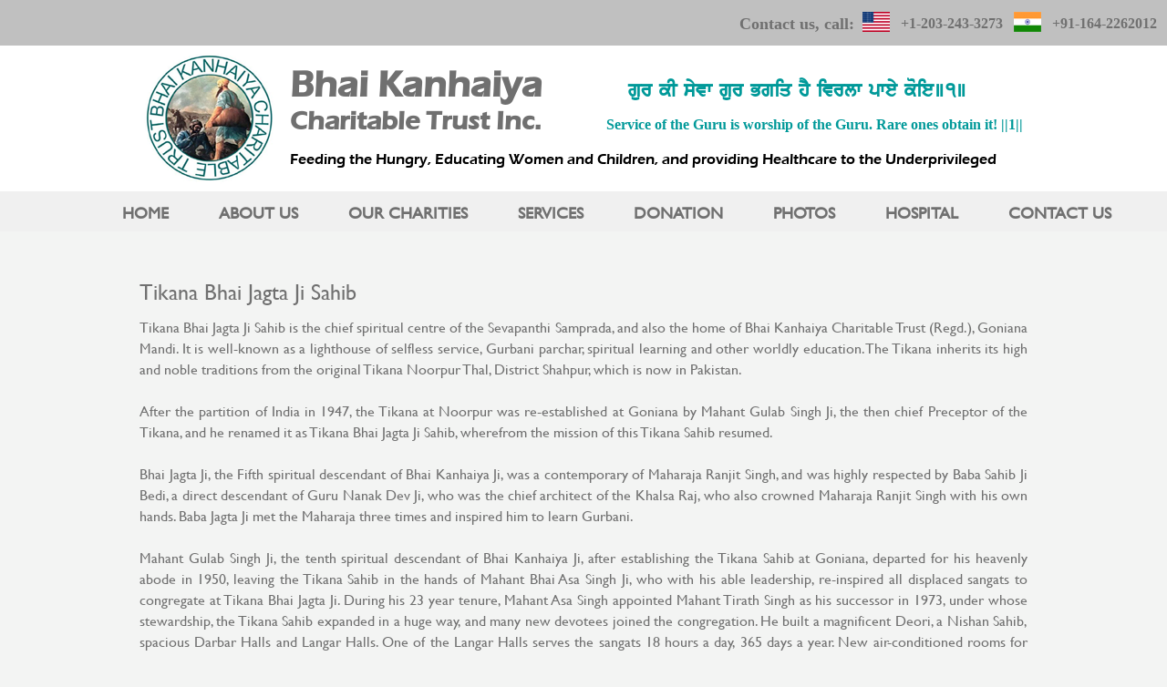

--- FILE ---
content_type: text/html
request_url: http://www.bhaikanhaiyacharity.com/TBJGS.html
body_size: 10995
content:


<!DOCTYPE html PUBLIC "-//W3C//DTD XHTML 1.0 Transitional//EN" "http://www.w3.org/TR/xhtml1/DTD/xhtml1-transitional.dtd">

<html xmlns="http://www.w3.org/1999/xhtml">
<meta http-equiv="content-type" content="text/html;charset=utf-8" />
<head><title>
	Gurmat Vidyalaya
</title><link rel="icon" href="images/i.ico" /><link rel="Stylesheet" href="StyleSheet.css" />
     <script src="js/jquery-1.4.1.js" type="text/javascript"></script>
     <script src="js/slideshow.js" type="text/javascript"></script>   
      

<script src="js/jquery-1.4.min.js" type="text/javascript"></script>
<script type="text/javascript">
$(document).ready(function(){
$('ul#navigation li').hover(function() {

$(this).find('.subnav').slideDown('slow');
$(this).find('.subnav').css({"margin-left" : "-10px"});
$(this).css("z-index",1000); //$(document.body).highestZIndex() + 1);

//$(this).width($('ul#navigation li').width());
$(this).find('a').addClass('active');
//$(this).find('a').css({'width':'135px'});

}, function() {

$(this).find('.subnav').slideUp('fast');
$(this).find('a').removeClass('active');

});
});
</script>
      
    </head>
<body>
    <form name="aspnetForm" method="post" action="http://bhaikanhaiyacharity.com/TBJGS.html" id="aspnetForm">
<div>
<input type="hidden" name="__VIEWSTATE" id="__VIEWSTATE" value="/wEPDwUKMTY1NDU2MTA1MmRkikvdL7NbxepIbYg/16nB95yS08g=" />
</div>

<div>

	<input type="hidden" name="__VIEWSTATEGENERATOR" id="__VIEWSTATEGENERATOR" value="14DC2C85" />
</div>
    <div>
    <div class="top">
    <div style="float:right;">
    <table>
    <tbody>
    <tr>
    <td style="font-family:Tw Cen MT; font-size:18px;">Contact us, call:&nbsp;</td><td><img src="images/usflag.png" width="30px" height="22px"  />&nbsp;&nbsp;</td>
    <td style="font-family:Tw Cen MT">+1-203-243-3273&nbsp;&nbsp;</td><td><img src="images/indiaflag.jpg" width="30px" height="22px"  />&nbsp;&nbsp;</td>
    <td style="font-family:Tw Cen MT">+91-164-2262012&nbsp;&nbsp;</td>
    </tr>
    </tbody>
    </table>
    </div>
    </div>
    <div class="title">
      <center>
    <table width="1000px" style="border:solid 2px #fff;">  
    <tbody>
    <tr>
    <td class="logo" rowspan="2"></td>
    <td class="logorightside"><span class="titlefont"> Bhai Kanhaiya </span> &nbsp;&nbsp;&nbsp;&nbsp;&nbsp;&nbsp;&nbsp;&nbsp;&nbsp;&nbsp;&nbsp;&nbsp;&nbsp;&nbsp;&nbsp;&nbsp;&nbsp;&nbsp;&nbsp;&nbsp; <span class="gurbanipunjabi"> gur kI syvw gur Bgiq hY ivrlw pwey koie]1] </span> <br /> <span class="subtitlefont"> Charitable Trust Inc. </span>
     
&nbsp;&nbsp;&nbsp;&nbsp;&nbsp;&nbsp;&nbsp;&nbsp;&nbsp;&nbsp;&nbsp;&nbsp;&nbsp;&nbsp;&nbsp;&nbsp;<SPAN  class="gurbanienglish">Service of the Guru is worship of the Guru. Rare ones obtain it! ||1||</SPAN>

    </td>
    </tr>
    <tr>
    <td class="logorightsidedown">Feeding the Hungry, Educating Women and Children, and providing Healthcare to the Underprivileged</td>
    </tr>
    </tbody>
    </table>
    </center>
    </div>
    
      
   
 <div class="menuback">
    <center>
     
    <div class="menu">
				
					<ul id="navigation">
						<li><a href="index.html">HOME</a></li>
						<li><a href="#">ABOUT US</a>
						 <ul class="subnav">
						    <li><a href="hosp.html">Our History</a></li>
                            <li><a href="frmMBKSG.html">Our Chairman</a></li>
                            <li><a href="TBJGS.html">Our Headquarters</a></li>
                            <li><a href="Tppfa.html">Our Past Present and Future Activities</a></li>
                          </ul>
						</li>
						<li><a href="#">OUR CHARITIES</a>
						  <ul class="subnav">
						    <li><a href="bkctrust.html">Bhai Kanhaiya Charitable Trust</a></li>
                            <li><a href="MASGC.html">Mahant Asa Singh Girls College</a></li>
                            <li><a href="GurmatVidyalaya.html">Gurmat Vidyalaya</a></li>
                            <li><a href="SevapanthiHospital.html">Bhai Kanhaiya Sevapanthi Hospital</a></li>
                            <li><a href="#">Bhai Kanhaiya Charitable Trust (Regd) Goniana Mandi</a></li>
                          </ul>
						</li>
						<li><a href="#">SERVICES</a>
						  <ul class="subnav">
						    <li><a href="langar.html">Langar Seva</a></li>
                            <li><a href="ClothDistribute.html">Warm Clothing and Blankets for the poor</a></li>
                            <li><a href="SevaJyoti.html">Bhai Kanhaiya Seva Jyoti</a></li>
                            <li><a href="MedicalCamps.html">Free Dental Clinic</a></li>
                            <li><a href="#">Free Cornea Replacement</a></li>
                            <li><a href="#">Free Cancer Screening Camps</a></li>
                            <li><a href="GurmatVidyalaya.html">Gurmat Parchar and Education</a></li>
                            <li><a href="#">Turban Training Centre</a></li>
                          </ul>
						</li>
						<li><a href="#">Donation</a>
						  <ul class="subnav">
						  <li><a href="https://www.paypal.com/cgi-bin/webscr?cmd=_s-xclick&amp;hosted_button_id=DC9DR6UWEUF28">DONATE MONEY</a></li>
						    <li><a href="#">Donate Construction Material</a></li>
						    <li><a href="Tour.html">Donate Medical Equipment</a></li>
                          </ul>
						</li>
						
						<li><a href="#">PHOTOS</a></li>
						
						<li><a href="#">HOSPITAL</a>
						  <ul class="subnav">
						    <li><a href="Approvals.html">CLU Approval 3 pages</a></li>
                            <li><a href="dd.html">Photo of Checks(DD)</a></li>
                            <li><a href="FireDeptNoc.html">Fire Dept NOC</a></li>
                            <li><a href="ForestDeptNoc.html">Forest dept Approval</a></li>
                            <li><a href="PPCBA.html">Pollution Control Letter</a></li>
                            <li><a href="NY.html">Nagar Yojana Letter 2 pages</a></li>
                            <li><a href="FCRA.html">FCRA Certificate</a></li>
                          </ul>
						</li>
						<li><a href="#">CONTACT US</a>
						 <ul class="subnav">
						    <li><a href="Contactff5d.html?id=0">Our Mailing Address</a></li>
                            <li><a href="Contact681a.html?id=1">Our Email Address</a></li>
                            <li><a class="inneractive" href="Contact0b30.html?id=2">Our Phones Numbers</a></li>
                          </ul>
						</li>
						</ul>
	</div>
	</center>
	</div>
</div>
           

<center>
<table width="1000px">
<tbody>
<tr>
<td>
<div>
<br /><br />
 <p class="heading1">Tikana Bhai Jagta Ji Sahib</p>
 <p style="text-align:justify;">
 Tikana Bhai Jagta Ji Sahib is the chief spiritual centre of the Sevapanthi Samprada, and also the home of Bhai Kanhaiya Charitable Trust (Regd.), Goniana Mandi.  It is well-known as a lighthouse of selfless service, Gurbani parchar, spiritual learning and other worldly education. The Tikana inherits its high and noble traditions from the original Tikana Noorpur Thal, District Shahpur, which is now in Pakistan.
 <br /><br />
After the partition of India in 1947, the Tikana at Noorpur was re-established at Goniana by Mahant Gulab Singh Ji, the then chief Preceptor of the Tikana, and he renamed it as Tikana Bhai Jagta Ji Sahib, wherefrom the mission of this Tikana Sahib resumed.<br /><br />
Bhai Jagta Ji, the Fifth spiritual descendant of Bhai Kanhaiya Ji, was a contemporary of Maharaja Ranjit Singh, and was highly respected by Baba Sahib Ji Bedi, a direct descendant of Guru Nanak Dev Ji, who was the chief architect of the Khalsa Raj, who also crowned Maharaja Ranjit Singh with his own hands. Baba Jagta Ji met the Maharaja three times and inspired him to learn Gurbani.<br /><br />
Mahant Gulab Singh Ji, the tenth spiritual descendant of Bhai Kanhaiya Ji, after establishing the Tikana Sahib at Goniana, departed for his heavenly abode in 1950, leaving the Tikana Sahib in the hands of Mahant Bhai Asa Singh Ji, who with his able leadership, re-inspired all displaced sangats to congregate at Tikana Bhai Jagta Ji. During his 23 year tenure, Mahant Asa Singh appointed Mahant Tirath Singh as his successor in 1973, under whose stewardship, the Tikana Sahib expanded in a huge way, and many new devotees joined the congregation. He built a magnificent Deori, a Nishan Sahib, spacious Darbar Halls and Langar Halls. One of the Langar Halls serves the sangats 18 hours a day, 365 days a year. New air-conditioned rooms for visitors, devotees and travelers were built during his tenure, along with a beautiful museum. The two-storey Guru Nanak Bhawan provides the upper storey for special divans and the lower one for langar purposes during large Yag Samagams.<br /><br />
Within the Tikana premises, there is a Pre-K to 10th class Bhai Jagta Ji Senior Secondary School as well as fully air-conditioned Guru Angad Dev World School with modern overhead projectors, smart boards and computers for classrooms, where top class education is provided for children from Pre School level to the 6th Grade.<br /><br />
The Tikana Sahib is equipped with its own generator and water works, providing great comfort to devotees and residents.<br /><br />
Other facilities within the Tikana Sahib compound include the Sewa Joti monthly magazine office, a matrimonial service office, a Turban Training Center and Bhai Kanhaiya Charitable Hospital, which provides health care to local residents 7 days a week. In addition, free eye care camps are held every Sunday, which qualify patients for a free lens replacement, and free dental care camps are held every Wednesday, where free dental care is provided.<br /><br />
Tikana Sahib hosts many Gurbani Competitions and a short distance away is the Sevapanthi Gurmat Vidyalaya, which teaches young children Gurbani and Gurbani Kirtan.<br /><br />
Future plans of the Tikana Sahib include furthering enhancing residential facilities and completing re-designing the Bhai Seva Ram Vichitar Shala, the museum.

 <br /><br /> <br /><br />
 </p>
 
</div>
</td>
</tr>
</tbody>
</table>
</center>



<div class="foot">
    <center>
   <div class="insidefoot">
   <div style="width:370px; float:left; text-align:left;">
   <span class="titlefont"> Bhai Kanhaiya </span> <br /> <span class="subtitlefont"> Charitable Trust Inc. </span><br /><br /><br />
   <div style="color:Silver; font-family:englishgil">BKCTI © 2016-17</div>
    
    
   </div>
   <div style="width:630px; float:left;">
    <p style="text-align:right; color:Silver; text-decoration:none;">
        <a href="#"><img src="images/f1.png" /></a><a href="#"><img src="images/f2.png" /></a><a href="#"><img src="images/f3.png" /></a>&nbsp;&nbsp; Connect with us
        
    </p>
    
    </div>
    </div>
   </center>

</div>
     
    </form>
</body>
</html>


--- FILE ---
content_type: text/css
request_url: http://www.bhaikanhaiyacharity.com/StyleSheet.css
body_size: 7001
content:
body
{
	padding: 0;
	margin: 0;
	background-color: #F3F4F3;
}

  @font-face
{
font-family: bkcti;
src: url('fonts/ERASDEMI.TTF') ;  /*IE9 */
font-style:normal;
} 

@font-face {
    font-family:gurmukhi;
    src: url('fonts/gurbaniakharheavy.ttf');
}

@font-face {
    font-family:english;
    src: url('fonts/ERASMD.TTF');
}
@font-face {
    font-family:englishGil;
    src: url('fonts/GIL.TTF');
}

.gurbanipunjabi
{
	font-size:22px;
	font-weight:bold;
	font-family:gurmukhi;
	text-align:center;
	line-height:22px;
	color:#009999;
}
.gurbanienglish
{
	font-size:16px;
	font-weight:bold;
	text-align:center;
	color:#009999;
	font-family:Arial Narrow;
}
.gurbanienglishGil
{
	font-size:16px;
	font-weight:bold;
	text-align:center;
	color:#009999;
	font-family:englishGil;
}

.top
{
	width:100%;
	height:40px;
	background-color:Silver;
	padding-top:10px;
	font-size:16px;
	font-weight:bold;
	color:#707070;
	font-family:englishGil;
	text-align:right;
}
.logo
{
	padding-left:20px;
	text-align:center;
	width:150px;
	height:150px;
	background:#fff url('images/bkctilogo.png') no-repeat center center;
}
.logorightside
{
  vertical-align:top;
  padding-top:15px;
}
.logorightsidedown
{
    vertical-align:top;
    font-size:16px;
	font-family: bkcti;
	height:40px;
}

.title
{
	width:100%;
	height:160px;
	background-color:#fff;
}
.titlefont
{
	color:#707070;
	font-size:40px;
	font-weight:bold;
    /*text-transform:uppercase;*/
    font-family: bkcti;
}
.subtitlefont
{
	color:#707070;
	font-size:29px;
	font-weight:bold;
	/*text-transform:uppercase;*/
	font-family: bkcti;
}
.menuback
{
	width:100%;
	height:34px;
	background-color:#f0f0f0;
	padding-top:10px;
	font-size:16px;
	font-weight:bold;
	color:#707070;
	font-family:englishGil;
	text-align:right;
}
.menuback .menu
{
	width:90%;
	margin-left:100px;
}

.menuback .menu ul {
    list-style-type: none;
    margin: 0;
    padding: 0;
}

.menuback .menu ul li {
    display: inline;
}

.menuback .menu ul li a
{
	
	padding:5px 35px 5px 35px;
	color:Gray;
	text-transform:uppercase;
}

.menuback .menu ul li a:hover
{
	
	/*background-color:#FFFFFF;
	border-radius:20px;*/
	text-decoration:underline;
}

.main
{
	height:100%;

}

.header
{
	width:100%;
	background: #F3F4F3 url('images/header.png') repeat-x;
}
.contentTitle
{
	color:#fff;
	font-size:22px;
	font-family:Arial;
	text-align:left;
}
.header .inside
{
	padding-top:40px;
	border-radius:20px 0 0 20px;
	height:350px;
	width:1000px;
}
.header .insideNew
{
	padding-top:40px;
	border-radius:20px 0 0 20px;
	height:450px;
	width:1000px;
}


.header .inside td a
{
	color:#4F8060;
	text-decoration:none;
}
.header .inside td a:hover
{
	text-decoration:underline;
}
.heading
{
	font-size:24px;
	font-family:Arial;
	text-align:left;
	text-transform:capitalize;
	padding-left:20px;
	font-family:englishGil;
}

.heading1
{
	font-size:24px;
	font-family:Arial;
	text-align:left;
	text-transform:capitalize;
	font-family:englishGil;
}

.heading2
{
	font-size:24px;
	font-family:Arial;
	text-align:left;
	
	font-family:englishGil;
}

.heading3
{
	font-size:20px;
	font-family:Arial;
	text-align:left;
	/*text-transform:capitalize;*/
	font-family:englishGil;
}


.inside1
{
	padding-top:40px;
	border-radius:20px 0 0 20px;
	width:1000px;
}
p
{
	font-family:englishGil;
	color:#707070;
	
}
.img
{
 
}

.foo {   
    float: left;
    width: 40px;
    height: 25px;
    border-width: 1px;
    border-style: solid;
    border-color: rgba(0,0,0,.2);
    border-radius:10px;
    color:#fff;
    font-size:14px;
}

.foo1 {   
    float: left;
    width: 40px;
    height: 20px;
    border-width: 1px;
    border-style: solid;
    border-color: rgba(0,0,0,.2);
    border-radius:10px;
    top:-10px;
    position:relative;
    z-index:3;
    color:#999999;
    padding-top:5px;
    font-size:14px;
    }
    
    .foot
    {

	width:100%;
	height:150px;
	background-color:#3e3e3e;
 bottom:0;	
    }
    
    .foot a
    {
    	color:Silver;
    	text-decoration:none;
    	 padding:10px;
    }
    
  .foot .insidefoot
{
	padding-top:20px;
	width:1000px;
	background-color:#3e3e3e;
}

.foot .titlefont
{
	color:#707070;
	font-size:28px;
	font-weight:bold;
    /*text-transform:uppercase;*/
    font-family: bkcti;
}
.foot .subtitlefont
{
	color:#707070;
	font-size:19px;
	font-weight:bold;
	/*text-transform:uppercase;*/
	font-family: bkcti;
}
/*.gallery
{
	padding:0;
	margin:0;
}

ul.images {
  width:750px;
  height:350px;
  overflow:hidden;
  position:relative;
  margin:0;
  padding:0;
} 

ul.images li {
  position:absolute;
  margin:0;
  padding:0;
  left:0;
  right:0;
  list-style:none;
  }
 
ul.images li.show {
  z-index:500;  
}
 
ul img {
  border:none;  
}*/


/* Menu Code 

#menu{

	height: 40px;


}*/
.container{

margin:10px auto;
border:1px solid #333;
}
p{margin:10px;}
ul#navigation{
list-style-type:none;
text-align:center;
height:30px;
font-size:18px;
}
ul#navigation li{
float:left;
width:auto;
text-align:center;
position:relative;
height:30px;
padding: 0px 0px 0 0px;
}
ul#navigation li a{
color:#707070;
text-decoration:none;

font-size:18px;

padding-left:20px;

}
ul#navigation li a.active{
/*border:1px solid blue;*/
text-decoration:underline;
}

ul#navigation li ul.subnav{
/*background-color: rgba(255,255,255,1);  f0f0f0*/
background-color:#f0f0f0;
width:220px;
clear:both;
display:none;
position:absolute;

-moz-border-radius-topleft:8px;
-moz-border-radius-topright:8px;
-webkit-border-top-left-radius:8px;
-webkit-border-top-right-radius:8px;
-webkit-border-radius: 8px;
border-left:2px solid #998;
border-right:2px solid #998;

-moz-border-radius-bottomleft:8px;
-moz-border-radius-bottomright:8px;
-webkit-border-bottom-left-radius:8px;
-webkit-border-bottom-right-radius:8px;
-webkit-border-radius: 8px;
border-left:2px solid #998;
border-right:2px solid #998;
border-bottom:2px solid #998;

}

ul#navigation li ul.subnav li
{
list-style-type:none;
width:220px;
clear:both;
height:auto;
padding: 10px 0 0 2px;
text-align:left;
margin:0px;
}
ul#navigation li ul.subnav li a{
background:none;
font-size:12px;
font-family:Arial;
font-weight:normal;
color:black;
text-decoration:none;
display:block;
padding:  2px 2px 2px 2px;
border:none;
}
ul#navigation li ul.subnav li a:hover{
background-color:#707070;
color:#f0f0f0;
font-weight:normal;
font-size:12px;
display:block;
border:none;
border-radius:0px;

}
.inneractive:hover
{
-moz-border-radius-bottomleft:8px;
-moz-border-radius-bottomright:8px;
-webkit-border-bottom-left-radius:8px;
-webkit-border-bottom-right-radius:8px;
-webkit-border-radius: 8px;
}


--- FILE ---
content_type: text/javascript
request_url: http://www.bhaikanhaiyacharity.com/js/slideshow.js
body_size: 1611
content:
$(document).ready(function() {
// execute the slideShow, set 4 seconds (4000) for each image
slideShow(4000);
});
function slideShow(speed) {
// append an 'li' item to the 'ul' list for displaying the caption
$('ul.images').append('<li id="slideshow-caption" class="caption"><div class="slideshow-caption-container"><p></p></div></li>');
// set the opacity of all images to 0
$('ul.images li').css({opacity: 0.0});
// get the first image and display it
$('ul.images li:first').css({opacity: 1.0}).addClass('show');
// call the gallery function to run the slideshow
var timer = setInterval('gallery()',speed);
// pause the slideshow on mouse over
$('ul.images').hover(
function () {
clearInterval(timer);
},
function () {
timer = setInterval('gallery()',speed);
}
);
}
function gallery() {
//if no images have the show class, grab the first image
var current = ($('ul.images li.show')? $('ul.images li.show') : $('#ul.images li:first'));
// trying to avoid speed issue
if(current.queue('fx').length == 0) {
// get the next image, if it reached the end of the slideshow, rotate it back to the first image
var next = ((current.next().length) ? ((current.next().attr('id') == 'slideshow-caption')? $('ul.images li:first') :current.next()) : $('ul.images li:first'));
// get the next image caption
var desc = next.find('img').attr('alt');
// set the fade in effect for the next image, show class has higher z-index
next.css({opacity: 0.0}).addClass('show').animate({opacity: 1.0}, 1000);
// hide the current image
current.animate({opacity: 0.0}, 1000).removeClass('show');
}
}